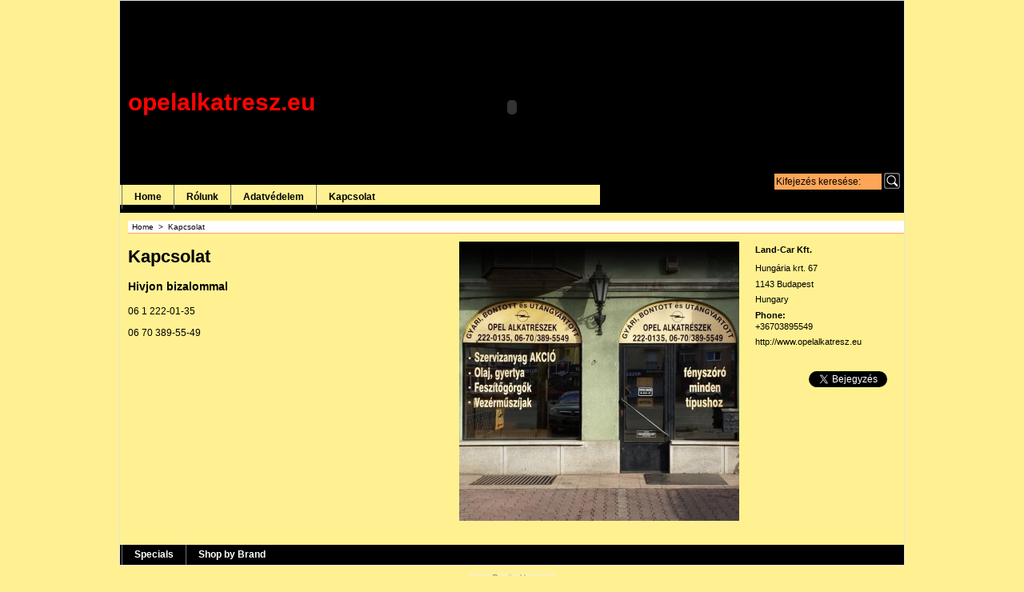

--- FILE ---
content_type: text/html; charset=utf-8
request_url: https://accounts.google.com/o/oauth2/postmessageRelay?parent=https%3A%2F%2Fopelalkatresz.eu&jsh=m%3B%2F_%2Fscs%2Fabc-static%2F_%2Fjs%2Fk%3Dgapi.lb.en.H0R5hnEJFgQ.O%2Fd%3D1%2Frs%3DAHpOoo9sMW3biwZqLR-weMeFfAeYoZsLKA%2Fm%3D__features__
body_size: 163
content:
<!DOCTYPE html><html><head><title></title><meta http-equiv="content-type" content="text/html; charset=utf-8"><meta http-equiv="X-UA-Compatible" content="IE=edge"><meta name="viewport" content="width=device-width, initial-scale=1, minimum-scale=1, maximum-scale=1, user-scalable=0"><script src='https://ssl.gstatic.com/accounts/o/2580342461-postmessagerelay.js' nonce="HJ70f9FNSoYS0Qsdj3w_gQ"></script></head><body><script type="text/javascript" src="https://apis.google.com/js/rpc:shindig_random.js?onload=init" nonce="HJ70f9FNSoYS0Qsdj3w_gQ"></script></body></html>

--- FILE ---
content_type: text/css
request_url: https://opelalkatresz.eu/contents/styles/website.css?lmd=42171.777465
body_size: 12659
content:
/* The following colour values are populated automatically by the 'Customize design' mode. If modifying manually, mapping.xml also needs to be updated accordingly */
.GC1{background-color:#E3E3E3;color:#000000;border-color:transparent;}
.GC2{color:#000000;background-color:#fff191;border-color:transparent;}
.GC3{color:#FFFFFF;background-color:#737373;border-color:transparent;}
.GC4,.GC4 a,a .GC4{background-color:#FDFDFD;border-color:#ff7a04;color:#000000;}
.GC5,.GC5 a,a .GC5{background-color:#ff7a04;color:#000000;border-color:transparent;}
.GC6,.GC6 a,a .GC6{background-color:#FFFFFF;border-color:#FFA557;color:#000000;}
.GC7{border-color:#E3E3E3;color:#FFFFFF;}
.GC8,.GC8 a,a .GC8{border-color:#FFA557;color:#000000;}
.GC9,.GC9 a,a .GC9{background-color:#FDFDFD;border-color:#FFA557;color:#000000;}
.GC10{background-color:#000000;border-color:#E3E3E3;color:#FFFFFF;}
.GC11{color:#000000;border-color:transparent;}
.GC12{color:#000000;border-color:transparent;}
.GC13{background-color:#ff7a04;border-color:#E3E3E3;color:#000000;}
.GC14,.GC14 a,a .GC14{background-color:#FFA557;color:#000000;border-color:transparent;}
.GC15,.GC15 a,a .GC15{background-color:#FDFDFD;border-color:#FDFDFD;color:#000000;}
.GC16,.GC16 a,a .GC16{background-color:#ff7a04;border-color:#FDFDFD;color:#000000;}
.GC17{color:#000000;border-color:transparent;}
.GC18{color:#000000;border-color:transparent;}
.GC19{color:#000000;border-color:transparent;}
.GC20{color:#000000;border-color:transparent;}
.GC21{color:#FF0303;border-color:transparent;}
.GC22{color:#000000;background-color:#fff191;border-color:transparent;}
.GC23{border-color:#000000;color:#000000;}
.GC24{background-color:#ff7a04;border-color:#FFA557;color:#FFFFFF;}
.GC25{color:#000000;border-color:transparent;}
.GC26{background-color:#ff7a04;border-color:#ffe391;color:#000000;}
.GC27{background-color:#ff7a04;border-color:#ff7a04;color:#000000;}
.GC28,.GC28 a,a .GC28{border-color:#737373;color:#000000;}
.GC29,.GC29 a,a .GC29{border-color:#737373;color:#FFFFFF;background-color:#737373;}
.GC30,.GC30 a,a .GC30{background-color:#000000;color:#FFFFFF;border-color:#E3E3E3;}
.GC31,.GC31 a,a .GC31{background-color:#737373;color:#FFFFFF;border-color:transparent;}
.GC32,.GC32 a,a .GC32{border-color:#737373;color:#FFFFFF;background-color:#000000;}
.GC33,.GC33 a,a .GC33{border-color:#737373;color:#FFFFFF;background-color:#737373;}
.GC34,.GC34 a,a .GC34{background-color:#000000;border-color:#E3E3E3;color:#FFFFFF;}
.GC35,.GC35 a,a .GC35{background-color:#E3E3E3;border-color:#000000;color:#000000;}
.GC36{color:#FFFFFF;background-color:#737373;border-color:transparent;}
.GC37{color:#000000;border-color:transparent;}
.GC38{background-color:#E3E3E3;color:#000000;border-color:transparent;}
.GC39{background-color:#000000;color:#FF0303;border-color:transparent;}
.GC40,.GC40 a,a .GC40{background-color:#000000;color:#FFFFFF;border-color:transparent;}
.GC41{background-color:#fff191;color:#000000;border-color:transparent;}
.GC42{color:#FFFFFF;border-color:transparent;}
.GC43{background-color:#ff7a04;border-color:transparent;}
.GC44,.GC44 a,a .GC44{color:#000000;border-color:transparent;}
.GC45,.GC45 a,a .GC45{background-color:#ff7a04;color:#FFFFFF;border-color:transparent;}
.GC46{background-color:#FFFFFF;border-color:transparent;}
.GC47{background-color:#FDFDFD;border-color:transparent;}
.GC48,.GC48 a,a .GC48{background-color:#FFA557;border-color:#000000;color:#000000;}
.GC49,.GC49 a,a .GC49{background-color:#ff7a04;border-color:#000000;color:#000000;}
.GC50{color:#000000;border-color:transparent;}
.GC51{color:#000000;border-color:transparent;}
.GC52{color:#000000;border-color:transparent;}
.GC53{color:#000000;border-color:transparent;}
.GC54{color:#000000;border-color:transparent;}
.GC55{color:#000000;border-color:transparent;}
.GC56{color:#000000;border-color:transparent;}
.GC57{color:#000000;border-color:transparent;}
.GC58{color:#000000;border-color:transparent;}
.GC59{color:#000000;border-color:transparent;}
.GC60{background-color:#FFFFFF;color:#000000;border-color:#FDFDFD;}
.GC61{background-color:#FFFFFF;color:#000000;border-color:#FDFDFD;}
.GC62{background-color:#FFFFFF;color:#000000;border-color:#FFA557;}
.GC63,.GC63 a,a .GC63{background-color:#FDFDFD;color:#000000;border-color:#FFA557;}
.GC64,.GC64 a,a .GC64{background-color:#737373;color:#FFFFFF;border-color:#000000;}
.GC65{background-color:#FFFFFF;color:#000000;border-color:#FFFFFF;}
.GC66{color:#FFA557;border-color:transparent;}
.GC67{color:#000000;border-color:transparent;}
.GC68{color:#000000;border-color:transparent;}
.GC69{color:#000000;border-color:transparent;}
.GC70{color:#000000;border-color:transparent;}
.GC71{color:#000000;border-color:transparent;}
.GC72{background-color:#FFFFFF;color:#000000;border-color:#FFA557;}
.GC73{border-color:transparent;}
.GC74{border-color:transparent;}
.GC75{border-color:transparent;}
.GC76{border-color:transparent;}
.GC77{border-color:transparent;}
.GC78{border-color:transparent;}
.GC79{border-color:transparent;}
.GC80{border-color:transparent;}
.GC81{border-color:transparent;}
.GC82{border-color:transparent;}
.GC83{border-color:transparent;}
.GC84{border-color:transparent;}
.GC85{border-color:transparent;}
.GC86{border-color:transparent;}
.GC87{border-color:transparent;}
.GC88{border-color:transparent;}
.GC89{border-color:transparent;}
.GC90{border-color:transparent;}


html body, div, p, td, input, select /* font */{font-family:Arial, Helvetica, Tahoma, sans-serif;}
a{text-decoration:none;color:#0000FF;}
/* **** END: Base system colour styles and declarations **** */
/* ** BEGIN: Primary declarations ** */
* {margin:0;padding:0;} /* Forces all elements to default */
html {text-align:center;}
/*body, div, p, td, input, select {font-style:normal;}*/
body {font-size:12px;}
*html body {width:98%;}
html, body {height:100%;text-align:center;}
/* ** BEGIN: Website width and height ** */
	/* Normally set to 770px (Fits on 800 x 600 screens) or 980px (Fits on 1024 x 768 screens). Larger or smaller sizes are possible, with sacrifice to legability of website text and loading times. */
	#WebSite, #WebSiteHeader, #WebSiteContent, #WebSiteFooter, #WebSiteContent, #DesignImage1, #AppLogo, #Content {width:980px;}
/* Sum of the following elements width must equal WebSite width. Check other values further down this file for other elements which my be affected by these settings. */
	/*#SideBar_L{width:200px;} #Content {width:780px;}*/
	/* Minimum website height */
	#WebSite, #SideBar_L, #WebSiteContent, #Content {min-height:415px;}
/* ** END: Website width and height ** */
p {margin:0 0 .75em 0;}
ul, ol {clear:left;margin:0 0 0.5em 2.5em;}
li ul, li ol {margin-bottom:.25em;}
object {display:block;}
table[align=center] {margin:0 auto;}
abbr, acronym {border-width:0;border-bottom-width:1px;border-bottom-style:dotted;}
input.TextInput, input.ListBox, select, textarea {border-width:1px;border-style:solid;}
input[type=checkbox], input[type=radio] {background-color:transparent;}
.noDisplay {display:none;}
input[type=button], input[type=submit], input[type=reset] {cursor:pointer;}
#WebSite{position:relative;margin:0 auto;text-align:left;border-width:1px;border-style:solid;}
#WebSiteHeader{position:relative;height:265px;text-align:left;border:0; z-index:30;}
#WebSiteContent{position:relative; z-index:10;}
#SideBar_L{position:relative;float:left;}
#Index1{position:absolute;left:0px;top:230px;height:25px;width:600px;text-align:right;z-index:40;}
#idx1Navigation{position:absolute;left:2px;}
#Index2{padding:0;margin:0;overflow:hidden;}
#idx2Navigation{position:absolute;top:0px;left:2px;}
#Container1 {margin-bottom:2px;}
#Content{position:relative;float:right;padding:0;text-align:left;line-height:150%;overflow-y:hidden;overflow-x:auto;}
#FooterClearance{position:relative;clear:both;height:0px;overflow:hidden;}
#FooterClearance span {display:none;}
#WebSiteFooter{position:relative;text-align:left;border:0;padding:25px 0 0 0;font-size:12px;font-weight:400;font-style:normal;}
/* ** END: Primary declarations ** */
#CompanyImage{position:absolute;top:0px;left:0px;height:80px;width:620px;}
#SiteHeadingContainer {position:absolute;top:110px;left:10px;width:620px;height:38px;overflow:hidden;}
#SiteHeading {font-size:30px;white-space:pre;background-color:transparent;background-position:0% 0%;}
#SiteSlogan{position:absolute;top:150px;left:10px;font-weight:normal; font-size:20px;height:25px;width:620px;z-index:2;overflow:hidden;background-color:transparent;}
.WebSiteFootnote {text-align:center;}
#AppLogo{text-align:center;margin:0 auto;padding:10px;} /* Application logo */
/* ** BEGIN: Other Design Images ** */
#DesignImage1 {}
/* ** END: Other Design Images ** */
/* ** BEGIN: ObjectFragments ** */
#Login{position:relative;width:192;padding:5px 0;text-align:center;}
#Login a {background:transparent;}

#MiniCartSearchLanguageContainer {width:360px;position:absolute;top:215px;right:5px;z-index:700;}
#MiniCartAlt {float:right;margin-left:10px;}
#MiniCartSearchLanguageContainerInner {float:right;}
#SwitchLang{position:relative;font-size:12px;line-height:18px;width:166px;}
#SwitchLang select {font-size:12px;}
*html #SwitchLang{position:static;}
#Search{position:relative;margin-bottom:2px;}
#Search td{padding:0;}
input.SearchTextField {width:130px;height:16px;font-size:12px;margin:0;margin-right:3px;text-align:left;border:0px;}
a.SearchButton {margin:0;border:0;}

.ResellerLogOutIcon {width:70px;margin:0;padding:0;border-width:1px;border-style:solid;}
.ResellerLogInIcon {margin-top:3px;padding:0;}
.SignUp {font-family:inherit;font-weight:bold;text-align:center;text-decoration:underline;}
/* ** START: HTML code snippets ** */
.Index1CodeSnippetTop {}
.Index1CodeSnippetTopContent {}
.Index1CodeSnippetBottom {}
.Index1CodeSnippetBottomContent {}
.Index2CodeSnippetTop {}
.Index2CodeSnippetTopContent {}
.Index2CodeSnippetBottom {}
.Index2CodeSnippetBottomContent {}
.PageCodeSnippetArea1 {}
.PageCodeSnippetArea1Content {}
/* ** END: HTML code snippets ** */
/* ** END: ObjectFragments ** */
/* ** START THEME OVER-RIDING STYLES FOR PAGE AND PRODUCT ** */
/* Control background-position */
.PageLinkBox, .Product, .ProductCrossPromotion {background-position:top;}
/* Product objects */

.ProductPrice, .ProductPriceIntro{padding-right:2px;padding-left:2px;font-size:15px;vertical-align:bottom;}
.ProductMoreImages {margin:2px;border-width:1px;border-style:solid;white-space:nowrap;}
/* Check out pages */
.DropDowns {width:180px;} /* Select fields for country and region */
.ViewbasketRow2, .ViewbasketExtras {border-width:1px;border-style:solid;}
.ViewbasketCheckOut {height:20px;margin:20px;padding:0;vertical-align:bottom;background-color:transparent;border:0;}
/* Page splitting */
.NextPreviousLink, .NextPreviousLink a:hover{padding:2px 7px 2px 7px;text-align:center;font-weight:bold;font-size:13px;}
span.NextPreviousLink{font-weight:normal;}
.NextPreviousLink table {margin:0 auto;}
.ImgLink {cursor:pointer;}
/* Reseller */
.ResellerFormTable {width:250px;padding-bottom:30px;border-width:1px;border-style:solid;}

/* Drop-shadow effects */
#sfLightBox {-moz-box-shadow: 0px 0px 10px #000000;-webkit-box-shadow: 0px 0px 10px #000000;box-shadow: 0px 0px 10px #000000;}
#sfAddDiv, #MiniCartTotalContents, #MiniCartTotalDrawer {-moz-box-shadow: 3px 3px 5px #666666;-webkit-box-shadow: 3px 3px 5px #666666;box-shadow: 3px 3px 5px #666666;}

/* Start SiteMap */
.ddSitemapLink{position:relative;padding:0 5px;cursor:pointer;font-size:9px;background-color:transparent;color:#7c7c7f;}
.ddSitemapMenu{position:absolute;visibility:hidden;left:0;top:0;width:200px;height:150px;padding:0px 5px;border:1px solid #000000;overflow:scroll;overflow-x:hidden;z-index:999;background-color:#ffffff;text-align:left;}
.ddSitemapMenu a,.ddSitemapMenu div{color:#000000;}
.ddSitemapMenu hr{position:relative;width:200px;height:1px;}
.ddSitemapItem{display:block;padding:0px 10px;text-decoration:none;width:190px;}
#ddSFLink{position:relative;text-align:right;top:-12px;}
#ddSFLinkSep{width:86%;}
/* End SiteMap */

html /* scrollbars */{}
.ViewbasketRow2{border-width:1px;border-style:solid;font-size:12px;font-weight:400;font-style:normal;}
#MiniCartTotalHead{font-size:15px;font-weight:700;font-style:normal;}
#MiniCartTotalContents{-moz-box-shadow:3px 3px 5px #666666;-webkit-box-shadow:3px 3px 5px #666666;box-shadow:3px 3px 5px #666666;font-size:12px;font-weight:400;font-style:normal;}
/*
Version tag, please don't remove
$Revision: 9691 $
$HeadURL: svn://3d3-p432/ShopFactory/branches/V10_24/bin/Templates/Website/AGK-AA_1024%20x%20-/styles/website.css $
*/


--- FILE ---
content_type: text/css
request_url: https://opelalkatresz.eu/contents/styles/pa_10-paai_1.css
body_size: 5514
content:
.SubPageNavigation { margin:0px;font-size:8pt;padding:2px;padding-left:5px;}
.Breadcrumbs {position:relative;margin:10px;font-size:10px;padding:2px;padding-left:5px;border-style:solid;border-width:1px;border-left:0px;border-right:0px;border-top:0px;}
.Breadcrumbs #SwitchCurrency{position:absolute;top:2px;right:5px;}
.Breadcrumbs #SwitchCurrency a {background:transparent;text-decoration:underline;white-space:nowrap;}

#PageContainer11 {position:relative;}
#PageContainer1 {position:relative;}
#SideBar_R {display:none;border-width:0px;border-style:solid;}

.PageHeader {padding:0px;margin-bottom:5px;border-width:0px;border-style:solid;}

.PageImage {margin:10px;float:right;border-width:0px;border-style:solid;}
  *html .PageImage { margin:10px 5px 10px 10px;} /* IE6 Support */
.PageImageCaption { text-align:right;padding:0 3px;}
.ImgLink {cursor:pointer;}

.PageTitle {margin:10px 5px 0 5px;padding:.25em 5px;font-size:22px;font-weight:bold;line-height:1.2em;word-wrap:break-word;border-width:0px;border-style:solid;}
.PageIntroduction {font-size:14px;margin:5px 5px 0 5px;padding:.25em 5px;line-height:1.5em;word-wrap:break-word;border-width:0px;border-style:solid;}
.PageIntroduction a {text-decoration:underline;}
.PageDescription {margin:5px 5px 0 5px;padding:.25em 5px;line-height:1.5em;word-wrap:break-word;border-width:0px;border-style:solid;}
.PageDescription a {text-decoration:underline;}
.PageFooter {border-width:0px;margin:5px;text-align:center;}

.PageLinkBox {font-size:11px;margin:5px 5px;/*start: 8.0 or below, theme support*/border:0;/*end*/}
.PageLinkBoxContainer1{margin-bottom:5px;border-width:1px;border-style:solid;}
*html .PageLinkBoxContainer1,a.PageLinkBoxContainer1{margin-bottom:5px;}
.PageLinkBoxDescription {position:relative;padding:3px 3px 10px 3px;line-height:1.3em;}
.PageLinkBoxDescription a {border:none;}
.PageLinkBoxImage {position:relative;display:block;text-align:center;border-width:0px;border-style:solid;}
.PageLinkBoxImage img {margin:0 auto;}
.PageLinkBoxTitle {font-weight:bold;line-height:130%;padding:2px;}
.PageLinkBoxTitle a {border:none;}
.PageLinkBox .PageLinkBoxMoreDetails span {padding:0 3px;}
.PageLinkBox .PageLinkBoxMoreDetails {text-align:right;padding:2px;}

#PageContainer3 {position:relative;clear:right;}

.LayoutObject#GroupProductComponents1 {float:right;border:0px;padding:5px;}
.GC1#Footer { border-top:2px solid;margin:0px;padding:0px;padding-bottom:2px;}
.ShopDiscountMessage { margin:10px 10px 0 10px;padding:2px;font-size:14px;font-weight:bold;}
.PageFooter { border-width:0px;margin:10px;}
.GC1#ThinLine { border-width:0px;}

#AutoSplitPageBottom {clear:left;}
.Product { clear:both;}

/* Page html code */
.PageCodeTop, .PageCodeBottom {padding:10px;}
.PageCodeSnippetArea1, .PageCodeSnippetArea2, .WebsiteLinkBoxTop, .WebsiteLinkBoxBottom {margin:5px;}

.PageFormOptions {background-image:none;border:0px;margin:10px;text-align:left;border-width:0px;border-style:solid;}
.PageFormOptions select, .ProductOptions textarea {margin:5px 0 5px 0;}
.PageFormOptions input {background-color:transparent;margin:0 0 0 3px;padding:0;}
.PageFormOptionName {font-size:12px;font-weight:bold;padding-bottom:1px;border-bottom-width:1px;border-bottom-style:solid;}
.PageFormChoiceName {position:relative;font-size:11px;margin:3px 0 3px 0;}
.PageFormChoiceName input {position:absolute;z-index:10;background-color:transparent;}
.PageFormChoiceName span {display:block;margin-left:24px;padding:3px 0 3px 0;border-bottom-width:1px;border-bottom-style:dotted;}

/* BEGIN: ContactUs page specific*/
#PageContactUsContainer{margin-top:10px;padding:0 10px 10px 10px;}
.Addressformat {text-align:left;font-size:11px;line-height:130%;width:100%;overflow-x:auto;}
.Addressformat ul,.Addressformat li {margin:0;padding:0;list-style:none;}
.Addressformat li {padding:.25em 0px;word-wrap:break-word;background-color:transparent;}
.Addressformat li a {background-color:transparent;text-decoration:underline;}
.Addressformat li:first-child {margin-bottom:.25em;}
.Addressformat li:last-child {padding-bottom:10px;}
.Addressformat li span {font-weight:bold;display:block;}
.Addressformat li span + span {margin-left:1em;}
.AddressformatTitle {font-weight:bold;border-bottom-width:1px;border-bottom-style:solid;}
.AddressformatTitle span {display:none;}
/* END: ContactUs page specific */

/* Page splitting */
#AutoSplitPageBottom, #AutoSplitPageTop {text-align:center;margin:10px;}
#AutoSplitPageBottom table.NextPreviousLink {margin:0 auto;font-size:13px;}
.NextPreviousLink, .NextPreviousLink a:hover{padding:2px 7px 2px 7px;text-align:center;font-weight:bold;}
span.NextPreviousLink{font-weight:bold;}
.NextPreviousLink table {margin:0 auto;}

/* Page banner */
.Banner {margin:10px 0;text-align:center;}
.Banner img, .Banner object, .Banner embed {margin:0 auto;}

/* BEGIN: Basket page specific*/
table#bsktbl td {padding:.5em;text-align:right;}
table#bsktbl .ViewbasketHeader  {text-align:right;font-weight:bold;font-size:13px;}
table#bsktbl span[tag=I_], table#bsktbl span[tag=T_] {text-align:left;display:block;}
table#bsktbl .ViewbasketHeader span[tag=LD_TITLE] {display:block;text-align:left;font-weight:bold;}
table#bsktbl #bsktbl_ttl td {font-weight:bold;font-size:13px;}
table#bsktbl .ViewbasketCkBox td {text-align:left ! important;}
table#bsktbl .ViewbasketCkBox label {margin-left:.5em;}
/* END: Basket page specific */

/*
Version tag, please don't remove
$Revision: 8088 $
$HeadURL: svn://3d3-p432/ShopFactory/branches/V10_24/bin/Templates/Special%20Pages/Welcome/10-PAAI_1/stylesheet.css $
*/

--- FILE ---
content_type: text/css
request_url: https://opelalkatresz.eu/contents/styles/index1.css?lmd=42171.777465
body_size: 1517
content:
/* ** BEGIN: Index1 ** */
#idx1Navigation{line-height:30px;border:0;cursor:pointer;text-align:right;}
#idx1Navigation table td a{text-decoration:none;}
td.idx1FootRight{display:none;}
td.idx1Foot{display:none;}
td.idx1FootLeft{display:none;}
td.idx1HeadRight{display:none;}
td.idx1Head{display:none;}
td.idx1HeadLeft{display:none;}
td.idx1Left{padding-left:15px;border-left-width:1px;border-left-style:solid;}
td.idx1LeftMouseOver{padding-left:15px;border-left-width:1px;border-left-style:solid;}
td.idx1{white-space:nowrap;vertical-align:top;font-weight:bold;}
td.idx1MouseOver{white-space:nowrap;vertical-align:top;font-weight:bold;}
td.idx1Right{padding-left:15px;}
td.idx1RightMouseOver{padding-left:15px;}

/* sublevels */
table.idx1SubBackground{border-collapse:collapse;border:1px solid;}
table.idx1SubBackground td{cursor:pointer;text-align:left;}
tr.idx1SubHead, tr.idx1SubFoot{display:none;}
td.idx1SubFootLeft{}
td.idx1SubFoot{}
td.idx1SubFootRight{}
td.idx1SubHeadLeft{}
td.idx1SubHead{}
td.idx1SubHeadRight{}
td.idx1SubLeft{padding-left:16px;}
td.idx1SubLeftMouseOver{padding-left:16px;}
td.idx1Sub{padding:0 4px;line-height:25px;text-align:left;}
td.idx1Sub a{background-color:transparent;}
td.idx1SubMouseOver{padding:0 4px;line-height:25px;text-align:left;}
td.idx1SubMouseOver a{text-decoration:none;background-color:transparent;}
td.idx1SubRight{padding-left:16px;}
td.idx1SubRightMouseOver{padding-left:16px;}
/* ** END: Index1 ** */
/*
Version tag, please don't remove
$Revision: 9691 $
$HeadURL: svn://3d3-p432/ShopFactory/branches/V10_24/bin/Templates/Website/AGK-AA_1024%20x%20-/styles/index1.css $
*/



--- FILE ---
content_type: text/css
request_url: https://opelalkatresz.eu/contents/styles/index2.css?lmd=42171.777465
body_size: 1508
content:
/* ** BEGIN: Index2 ** */
#idx2Navigation{line-height:25px;border:0;cursor:pointer;text-align:right;}
#idx2Navigation table td a{text-decoration:none;}
td.idx2FootRight{display:none;}
td.idx2Foot{display:none;}
td.idx2FootLeft{display:none;}
td.idx2HeadRight{display:none;}
td.idx2Head{display:none;}
td.idx2HeadLeft{display:none;}
td.idx2Left{padding-left:15px;border-left-width:1px;border-left-style:solid;}
td.idx2LeftMouseOver{padding-left:15px;border-left-width:1px;border-left-style:solid;}
td.idx2{white-space:nowrap;vertical-align:top;font-weight:bold;color:#FFFFFF;}
td.idx2MouseOver{white-space:nowrap;vertical-align:top;font-weight:bold;}
td.idx2Right{padding-left:15px;}
td.idx2RightMouseOver{padding-left:15px;}

/* sublevels */
table.idx2SubBackground{border-collapse:collapse;border:1px solid;}
table.idx2SubBackground td{cursor:pointer;text-align:left;}
tr.idx2SubHead, tr.idx2SubFoot{display:none;}
td.idx2SubFootLeft{}
td.idx2SubFoot{}
td.idx2SubFootRight{}
td.idx2SubHeadLeft{}
td.idx2SubHead{}
td.idx2SubHeadRight{}
td.idx2SubLeft{padding-left:16px;}
td.idx2SubLeftMouseOver{padding-left:16px;}
td.idx2Sub{padding:0 4px;line-height:25px;text-align:left;}
td.idx2Sub a{background-color:transparent;}
td.idx2SubMouseOver{padding:0 4px;line-height:25px;text-align:left;}
td.idx2SubMouseOver a{text-decoration:none;background-color:transparent;}
td.idx2SubRight{padding-left:16px;}
td.idx2SubRightMouseOver{padding-left:16px;}
/* ** END: Index2 ** */
/*
Version tag, please don't remove
$Revision: 9691 $
$HeadURL: svn://3d3-p432/ShopFactory/branches/V10_24/bin/Templates/Website/AGK-AA_1024%20x%20-/styles/index2.css $
*/



--- FILE ---
content_type: text/css
request_url: https://opelalkatresz.eu/contents/styles/global-responsive.css?lmd=42171.815324
body_size: 16596
content:
/* Do not change these lines */

/* Do not change these lines */

/******************/
/* Mobile devices */
/******************/
.responsive {height:auto ! important;float:none ! important;width:100%!important;}

div.header.mobile input[type=search]::-webkit-search-decoration,input[type=search]::-webkit-search-cancel-button,input[type=search]::-webkit-search-results-button,input[type=search]::-webkit-search-results-decoration{display:none}
div.header.mobile input[type=search]{-webkit-appearance:textfield;-webkit-box-sizing:content-box}

div.header.mobile #header_inner{margin:0 auto;position:relative;overflow:hidden;padding:3px 0;}

/* *** Start: Navigation *** */
div.header.mobile nav a{display:block;padding:.5em;text-decoration:none}
div.header.mobile nav li{list-style:none;margin:0}

#header_utils{margin:0 20px}
#header_utils li{float:right;font-size:1.2em;}

#header_utils #util_home, #header_utils #util_menu, #header_utils #util_switchview, #header_utils #util_search {display:inline-block;margin:0;height:30px;line-height:30px;padding:0;margin-right:10px;}
#header_utils #util_home, #header_utils #util_menu, #header_utils #util_switchview {float:left;}
#header_utils #util_menu a, #header_utils #util_switchview a {padding:0 10px;}

#util_home a {position:relative;width:16px;}
#util_home a:before {position:absolute;top:0px;left:10px;content:"";display:block;height:22px;width:16px;background:transparent url(../media/glyphicons-halflings.png) 2px -16px no-repeat;}
#util_home a span {display:none;}

#util_menu a {position:relative;width:16px;}
#util_menu a:before {position:absolute;top:0px;left:10px;content:"";display:block;height:22px;width:16px;background:transparent url(../media/glyphicons-halflings.png) -22px -162px no-repeat;}
#util_menu a span {display:none;}

#util_switchview a {position:relative;width:16px;}
#util_switchview a:before {position:absolute;top:0px;left:10px;content:"";display:block;height:22px;width:16px;background:transparent url(../media/glyphicons-halflings.png) 1px -162px no-repeat;}
#util_switchview a span {display:none;}

#header_utils li#util_shop_search {border-radius:3px;padding:1px 2px 2px 2px;margin:0;}
#header_utils li#util_shop_search form {position:relative;overflow:hidden;height:27px;line-height:27px;}
#header_utils li#util_shop_search form #phrase, #header_utils li#util_shop_search form input[type=search] {border:0;height:27px;line-height:27px;width:10em;}
#header_utils li#util_shop_search form #phrase:focus, #header_utils li#util_shop_search form input[type=search]:focus {width:14em;}
#header_utils li#util_shop_search form input[type=submit] {display:inline-block;line-height:27px;height:27px;border-radius:3px;padding:0 10px; border:0;}

#search{float:right;margin:10px 20px 0 5px;border-radius:5px;padding:2px;height:30px;line-height:30px;}
#search input{border:0}

#mobile_cart{border-radius:3px;height:30px;line-height:30px;padding:0 ! important}
#mobile_cart a{display:block;text-decoration:none;line-height:30px;height:30px;padding:0 10px 0 35px;}
#mobile_cart a:first-letter{text-transform:capitalize;}
#mobile_cart span{font-weight:bold}

#header_utils #util_menu {display:none;padding:0!important;}

div.header.mobile .Button, div.header.mobile .Button:visited{display:inline-block;text-decoration:none;padding:0;margin:0;border:0;border-radius:3px;}
div.header.mobile #header_utils li#util_home, div.header.mobile #header_utils li#util_menu {margin-right:0;border-radius:3px 0 0 3px;border-right-width:1px;border-right-style:solid;}
div.header.mobile #header_utils #util_menu {display:inline-block;border-radius:0 3px 3px 0;}

div.header.mobile .SiteHeading {text-align:left!important;margin:0!important;display:block;padding:10px;font-size:2em;}
div.header.mobile .SiteHeading h1 {margin-left:0;margin-right:0;}
div.header.mobile .CompanyImage{display:block!important;text-align:center;padding:5px;width:auto;height:auto;}
div.header.mobile .BannerMobile {position:relative;height:auto;width:100%!important;margin:0!important;}
div.header.mobile .BannerMobile div {width:100%!important;}
div.header.mobile .BannerMobile a {visibility:hidden; position:absolute; margin:auto auto; top:0; left:0; z-index:8; opacity:0.0; width:100%; height:auto;}
div.header.mobile .BannerMobile a img {display:block;width:100%!important;height:auto!important;}
div.header.mobile .BannerMobile a.active { visibility:visible; z-index:10; opacity:1.0; }
div.header.mobile .BannerMobile a.last-active { z-index:9; }

div.header.mobile #header_utils #util_login .SignUp {text-decoration:none;font-size:1em;font-weight:normal;}
div.header.mobile #header_utils #util_login {overflow:hidden;}

div.header.mobile #header_utils #util_shop_search.mobile_search_show_box {display:inline-block;}
div.header.mobile #header_utils #util_search.mobile_search_show_box {display:none;}
div.header.mobile #header_utils #util_switchview.mobile_search_show_box {display:none;}
div.header.mobile #header_utils #util_menu.mobile_search_show_box {display:none;}
div.header.mobile #header_utils #util_login.mobile_search_show_box {display:none;}
div.header.mobile #header_utils #util_home.mobile_search_show_box {border:none;border-radius:3px;}

footer.mobile {padding:5px 0;}

/*portrait on tablets */
@media all and (min-width:768px) and (max-width:978px){
	fieldset#shopping_cart_main {margin:0 10px 10px 10px;}

	#payment_details_extra {display:block;text-align:left;padding:1em 1em .5em .5em;}

	#header_utils{margin:0 10px;}
	#header_utils #util_lang{margin:0 10px 0 0;}

	#header_utils li a{display:block;text-decoration:none;line-height:30px;height:30px;padding:0 10px;}
	#header_utils li a:first-letter {text-transform:capitalize;}
	#header_utils li#mobile_cart{box-shadow:0 0 5px #0a55a3;margin-left:5px;}
	#header_utils li#mobile_cart a{padding:0 10px 0 35px;background:url(../media/minicart-basket-small.png) 5px 5px no-repeat}

	#header_utils #util_search a {position:relative;width:22px;}
	#header_utils #util_search a:before {position:absolute;top:0px;left:10px;content:"";display:block;height:22px;width:22px;background:transparent url(../media/glyphicons-halflings.png) -44px 8px no-repeat;}
	#header_utils #util_search span {display:none;}
}
/* mobile-landscape */
@media all and (max-width:767px){
	.mobile {display:inherit;}
	.mobile-xor {display:inherit;}
	.mobile-portrait {display:none;}
	.mobile-landscape {display:inherit;}
	.tablet {display:none;}
	.tablet-portrait {display:none;}
	.tablet-landscape {display:none;}
	.desktop {display:none;}
	.desktop-xor {display:none!important;}

	*{font-family:Arial,Helvetica,Roboto,Lucida Grande,sans-serif;font-size:1em;text-rendering:optimizelegibility;margin:0;padding:0;text-overflow:ellipsis;margin-top:0!important;}
	#WebSiteHeader, #WebSiteHeaderTop, #WebSiteFooter, #SideBar_L, #SideBar_R, #Index1, #Index2, #MastheadWrap, #SelectBar {display:none!important;}
	html, body, #WebSite, #WebSiteContent, #Content, #DesignImage1, .WebSiteFootnote, #PageContainer10, #PageContainer1, #PageContainer11, #ContentWrap {width:auto!important;height:auto!important;float:none!important;margin:0!important;overflow:visible!important;min-width:inherit!important;}
	/* don't hide Contact Us information */
	#Breadcrumbs-D-9 + #PageContainer11 #SideBar_R {display:block!important; position:relative;height:auto!important;} /* don't hide Contact Us information */
	#Content {padding-top:10px!important;}
	#AppLogo {position:relative;margin:0 0 0 -65px;left:50%;}
	#DesignImage1, #DesignImage2, #DesignImage3, #DesignImage4/*, .Banner */, .Banner-Slider {display:none!important;}
	#WebSiteFooter {padding-top:0;}
	#CompanyImage, #SiteHeadingContainer, #SiteSlogan {display:none;}
	#MiniCartSearchLanguageContainer, #MiniCartAlt, #MiniCart, #Search {display:none!important;}
	#ProductLoop {padding-top:10px;}

	.PageImage {width:auto;height:auto;text-align:center;}

	.ProductImage {text-align:center;}
	.ProductImage a[id|=ProductThumbnailImage] {position:relative;}
	.ProductImage img {display:inline!important;}
	.ImgLink {min-height:24px!important;}
	.ProductImageCaptionIcon span.hide {position:relative;top:0px;}

	.Banner {height:auto;width:100%!important;margin:0!important;margin-top:-10px!important;}
	.Banner div {width:100%!important;}
	.Banner a img {width:100%!important;height:auto!important;}

	.ChangeCurrencyFieldSetParent {padding:10px;}

	#LinkSFX {top:auto!important;}
	.ddSitemapLink {position:relative!important;}

	div.header.mobile #header_utils #util_search {display:none;padding:0;}

	div.header.mobile #header_utils{margin:0 5px}
	div.header.mobile #header_utils #util_lang{margin:0 10px 0 0}
	div.header.mobile #util_login, div.header.mobile #util_menu{float:right;display:inline-block;margin:0;height:30px;line-height:30px;}

	div.header.mobile #header_utils li a{display:block;text-decoration:none;line-height:30px;height:30px;padding:0 10px;}
	div.header.mobile #header_utils li a:first-letter {text-transform:capitalize;}
	div.header.mobile #header_utils li#mobile_cart{box-shadow:0 0 5px #0a55a3;margin-left:5px;}
	div.header.mobile #header_utils li#mobile_cart a{padding:0 10px 0 35px;background:url(../media/minicart-basket-small.png) 5px 5px no-repeat}

	fieldset#shopping_cart_main {margin:0 0 10px 0;}
	#shopping_cart_main {margin:0;}
	.prod_imgs, .prod_img, .prod_img img{width:38px;}
	.shopping_cart_contains_images .prod_subtotal_parent + .prod_inner_1 {margin-left:58px;}

	#ship_region, #ship_method, #payment_details_0, #payment_details_1 {margin:10px 0px 0px 0px;}
	#payment_details {margin:0;}
	#master_st,.master_st {margin:0;}

	#payment_details_extra {display:block;text-align:left;padding:1em 1em .5em .5em;}
	.voucher input#voucher {margin-bottom:.25em;}

	#payment_details_3rdparty li {display:block;}

	.ship_method_element .ship_method_items, .ship_method_element .ship_method_inner {float:none;text-align:left;width:auto;}
	.ship_method_cost {text-align:right;}
	.ship_method_element .ship_method_items, .ship_method_element .ship_method_inner, #payment_details_desc {float:none;width:auto;}

	#eddpmethod {float:none!important;width:auto;}
	#pmsurcharge {float:none!important;}

	h1,h2,h3,h4,h5,h6{margin:.5em 10px .25em 10px}

	#sfLightBox {width:100%!important;height:100%!important;margin-left:0!important;margin-top:0!important;left:0!important;top:0!important;position:absolute;}
	#sfLightBox #sfLightBoxContents table td img {width:100%!important;height:auto!important;}

	#order_contents * {margin:0!important;}
	#order_contents #bsktbl_hdr, #order_contents #bsktbl_prods, #order_contents form, #order_contents #payment_details, #order_contents .ViewbasketCheckout {margin:5px 10px!important;}
	#order_contents #bsktbl_hdr input[type=button] {margin-left:5px!important;}
	#order_contents fieldset {margin:5px 0!important;}
	#order_contents #payment_details_extra:empty {display:none;}

	#ProductContainer1, #ProductContainer2, #ProductContainer3, #ProductContainer5, .ProductContainer1, .ProductContainer2, .ProductContainer3, .ProductContainer5, .ProductImage, .ImgLink[id], .ProductImageContainer {float:none ! important;width:auto ! important;}
	#ProductContainer1, #ProductContainer5, .ProductContainer1, .ProductContainer5 {margin-left:0 ! important;margin-right:0 ! important;border-width:0 ! important;}
	#ProductContainer1 h1, #ProductContainer1 h2, .Product h2 {margin:0!important;}
	#ProductContainer1 .ProductTitle, #ProductContainer1 .ProductIntroduction, #ProductContainer1 .ProductIntroduction p {display:block;}
	.ProductCrossPromotion {text-align:center;}
	.ProductCrossPromotion .ProductCrossPromotionContainer,.ProductCrossPromotion .ProductCrossPromotionContainer_Recommend {float:none;text-align:left;margin:0 auto 10px auto;border-width:0 0 1px 0;}
	.ThumbnailSliderContainer {display:none ! important;}
	.ProductImage span.hide{display:block ! important;background-image:none ! important;}
	.ProductImage .ImgLink {background-image:none ! important;}
	.Breadcrumbs nobr {display:inline-block;}
	.Breadcrumbs #BackLink + #ProductContainer1 {margin-right:0;border-width:0 ! important;}
	.ProductContainer2 .ProductMoreDetails {float:none;display:inline-block;}
	.ProductContainer5, .ProductContainer5 .ProductContainer2 {height:auto!important;}
	#ProductPurchasing {position:static!important;height:auto!important;width:auto!important;}
	.ProductChoiceName, .ProductChoiceNameImageParent {text-align:left;}

	#WebSite iframe[width], #WebSiteContent object[width], #WebSiteContent embed[width] {width:100%!important;}
	#WebSite div[class][id] {background-size:100%;}
	#WebSite div[class*=Button][id] {background-size:auto;}
	#Content div[class][id] table[width] {width:100%!important;}
	.sf-scrollbar-table {overflow:auto;}

	.ddSitemapLink {padding:10px 5px;font-size:1.2em;}
	#mobile_switchview.ddSitemapLink {display:block;padding:10px;}
}

/* custom search bar switch */
@media all and (max-width:635px){
	div.header.mobile #util_login {border-radius:0 3px 3px 0;}

	.PageImage {float:none;margin:0 auto;}

	div.header.mobile #util_shop_search {display:none;}
	div.header.mobile #header_utils li#util_shop_search form #phrase, div.header.mobile #header_utils li#util_shop_search form input[type=search] {width:6em;}
	div.header.mobile #header_utils #util_search {float:right;display:inline-block;margin:0 0 0 0;height:30px;line-height:30px;border-right-width:1px;border-right-style:solid;border-radius:3px 0 0 3px;}
	div.header.mobile #header_utils #util_search a {position:relative;width:22px;}
	div.header.mobile #header_utils #util_search a:before {position:absolute;top:0px;left:10px;content:"";display:block;height:22px;width:22px;background:transparent url(../media/glyphicons-halflings.png) -44px 8px no-repeat;}
	div.header.mobile #header_utils li#mobile_cart + li#util_search {border-right:0px;border-radius:0 3px 3px 0;}/* if login not present */
	div.header.mobile #header_utils #util_search span {display:none;}

	#ProductLoopInner.fixedWidth .Product {width:auto!important;}
	#ProductLoopInner.fixedWidth .ProductContainer1 {width:100%!important;}
	#ProductLoopInner.fixedWidth .ProductContainer1 .ProductTitle {width:100%;position:absolute;}
	#ProductLoopInner.fixedWidth .ProductImageContainer1 {float:none;margin-left:0;margin-right:0;}

	.ProductTableHeader>tbody>tr>td {float:right;width:auto;}
	.ProductTableHeader>tbody>tr>td .ProductPurchaseContainer {padding-top:8px;}
	.ProductTableHeader>tbody>tr>td .ProductTitle {margin:0;}
	.ProductPurchaseContainer>tbody>tr>td {float:left;width:auto;text-align:right;}
	.ProductPurchaseContainer>tbody>tr>td.ProductIcons:nth-child(1) {float:right;}
}

@media all and (max-width:559px){
	#A2BRight {padding-top:20px!important;}
	#A2BContinue {width:24px;}
}

/* mobile-portrait */
@media all and (max-width:395px){
	.mobile {display:inherit;}
	.mobile-xor {display:inherit;}
	.mobile-portrait {display:inherit;}
	.mobile-landscape {display:none;}
	.tablet {display:none;}
	.tablet-portrait {display:none;}
	.tablet-landscape {display:none;}
	.desktop {display:none;}
	.desktop-xor {display:none!important;}

	body {background-image:url();background-position:top center;background-repeat:norepeat;}

	div.header.mobile #header_utils li#mobile_cart {margin-left:5px;}
	div.header.mobile #header_utils li#mobile_cart a{padding:0 8px;background:none;}

	div.header.mobile #util_shop_search {display:none;}
	div.header.mobile #header_utils li#util_shop_search form #phrase, div.header.mobile #header_utils li#util_shop_search form input[type=search] {width:6em;}
	div.header.mobile #header_utils #util_search {float:right;display:inline-block;margin:0 0 0 0;height:30px;line-height:30px;}
	div.header.mobile #header_utils #util_search {border-right-width:1px;border-right-style:solid;}
	div.header.mobile #header_utils #util_search a {position:relative;width:22px;}
	div.header.mobile #header_utils #util_search a:before {position:absolute;top:0px;left:10px;content:"";display:block;height:22px;width:22px;background:transparent url(../media/glyphicons-halflings.png) -44px 8px no-repeat;}

	.shopping_cart_contains_images .prod_imgs {margin-right:5px;}

	object, embed {height:auto ! important;width:auto ! important;}
}

/*
Version tag, please don't remove
$Revision: 30745 $
$HeadURL: svn://3d3-p432/ShopFactory/branches/V10_24/SFEditor/res/html/global-responsive.css $
*/


/*
Version tag, please don't remove
$Revision: 8991 $
$HeadURL: svn://3d3-p432/ShopFactory/branches/V10_24/bin/Common%20Files/parseLang/global.css $
*/


--- FILE ---
content_type: text/javascript
request_url: https://opelalkatresz.eu/contents/date.js?lmd=29422731
body_size: 254
content:
// <script>
lmd['index']='42171.876979';
lmd['core']='42171.876389';
lmd['extra']='42171.777778';
lmd['contactus']='42171.813194';
lmd['lang']='39534.481944';
lmd['index1holder']='42171.876389';
lmd['index2holder']='42171.876389';
lmd['searchholder']='42171.876389';
// </script>
// $Revision: 9795 $// $HeadURL: svn://3d3-p432/ShopFactory/branches/V10_24/bin/Common%20Files/parseLang/date.js $

--- FILE ---
content_type: text/javascript
request_url: https://opelalkatresz.eu/contents/lang_hu.js
body_size: 14248
content:
// <script>
if(typeof(t)=='undefined') var t=this;
t.LD_ADD="Tegye a kosárba ";
t.LD_ADDED_TO_BASKET="a kosár tartalma";
t.LD_ADD_MORE="Plusz egy";
t.LD_AND_GET=" és kap ";
t.LD_AVAILABILITY="Availability";
t.LD_BACK="Vissza";
t.LD_BACK_LEVEL="Back a level";
t.LD_BACK_TO_TOP="Vissza a kezdethez";
t.LD_BASEPRICE="Alapár";
t.LD_BASEPRICE_RESULT="%% %% = %%";
t.LD_BUY="Vásárlás ";
t.LD_BUY_AND_GET_FREE="Vásároljon %% és kap %% ingyen";
t.LD_BUY_FOR="Buy %% for %% each.";
t.LD_BUY_FOR_ONLY="Vásárol %% csak %%-ért minden.";
t.LD_BUY_MORE_AND_GET_FREE="Vásároljon %% többet és kap %% ingyen";
t.LD_BUY_MORE_FOR_ONLY="Vásároljon %% többet csak %%-ért minden.";
t.LD_BUY_NOW="Vásárlás most";
t.LD_CALCULATE="Kiszámolás";
t.LD_CANCEL="Cancel";
t.LD_CHECKBASKET="Kosár ellenőrzése";
t.LD_CHECKOUT="Összeköttetési helyszín kiválasztása";
t.LD_CHECKOUT_BOTTOM_TEXT="Megnyomja a \"Biztonságos kijelentkezés\" összeköti Önt a biztonságos rendelési rendszerünkkel.<br>Mindenkor törölheti a biztonságos rendelési folyamatot a rendelés közben ha megnyomja a \"Rendelés elküldése\" gombot.<br>Nem továbbítódnak hozzánk részletek, amíg meg nem nyomja a \"Rendelés elküldése\" gombot.";
t.LD_CHECKOUT_SHORT="Pénztár";
t.LD_CHOOSE_OPTIONS="A kosárba szeretné helyezni a terméket?";
t.LD_CITY="Város/helység";
t.LD_CLICKHERE="Zoom";
t.LD_CLICKHERETOTRANSLATE="Click here to enter translation";
t.LD_COMMERCIAL="Kereskedelmi";
t.LD_COMPANYNAME="Cég neve";
t.LD_CONTINUE_SHOPPING="Folytatja a vásárlást";
t.LD_COULDNT_GET_CURRENCY="Elnézést kérünk, a valutaválás jelenleg kapcsolati problémák miatt nem elérhető";
t.LD_COUNTRY="Ország ";
t.LD_COUNTY="megye";
t.LD_CREATEDWITH="- Created with";
t.LD_CURRENCY_ONLINE="A valutaváltás csak akkor működik, ha Ön csatlakozik az Internethez.\nVálassza a \'Mégse\' gombot, ha NEM csatlakozik az Internetre.";
t.LD_CURRENCY_WARNING="A valutaátváltási árfolyamok csak információs célokat szolgálnak. Minden munkanapon csak egyszer frissítjük őket. Az Ön által fizetett összeg a bolt pénznemében kerül levonásra. A fenti adatok pontosságát nem szavatoljuk.";
t.LD_CURRENT_ORDER_TOTAL="Your current order total is:";
t.LD_DELETE="Törölje";
t.LD_DEMO_ALERT="A ShopFactory próbaverziójával létrehozott boltok nem működnek az Interneten. Kérjük regisztrálja magát a következő weboldalon: http://www.shopfactory.com/";
t.LD_DESCRIPTION="Description";
t.LD_DESKTOP_MODE="Asztali nézet";
t.LD_DIRECTORY="Főmenü ";
t.LD_DISCOUNTED_TO="Kedvezményes ár:";
t.LD_DISCOUNT_APPLIES="Kedvezményre jogosult";
t.LD_DONT_SHOW_PAGE=" Ne mutassa ezt az oldalt újra";
t.LD_EAN="EAN:";
t.LD_EDIT="Edit";
t.LD_EMAIL="E-mail";
t.LD_EMAIL_FRIEND="Küldjön e-mailt egy barátjának";
t.LD_EMAIL_ORDERS="E-mail (sorrend)";
t.LD_EMAIL_TO_FRIEND_BODY=" Kérjük, tekintse meg a terméket a linkre kattintva: %%\n";
t.LD_EMAIL_TO_FRIEND_SUBJECT="Javaslat \"%%\"";
t.LD_ENTERYOURDETAILS="Cím";
t.LD_ENTER_SHOP="To buy this product, your must enter the shop first. Do you want to enter the shop now?";
t.LD_ERROR="Hiba";
t.LD_EX="nem tartalmazza";
t.LD_EX_TOTAL_TAX="nem tartalmazza ÁFA";
t.LD_FAVORITE="Kedvencek";
t.LD_FAVOURITES_CONFIRM="A termék hozzáadásra került a kedvencekhez";
t.LD_FAV_MESSAGE="You can add your favourite products to this department with the Favourites button.";
t.LD_FIRST_NAME="Keresztnév";
t.LD_FORGOT_PASSWORD="Elfelejtette a jelszavát?...";
t.LD_FREE="ingyen";
t.LD_FREE_PRODUCT="+ ingyen termék ";
t.LD_FREE_QUANTITY="+ ingyen mennyiség ";
t.LD_GOTOCHECKOUT="Irány a pénztár";
t.LD_HOME="Home ";
t.LD_HOUSE_NUMBER="House number";
t.LD_IACCEPTTHE="I accept the";
t.LD_INC="tartalmazza";
t.LD_INCREASE_ORDER_TOTAL="This product will increase the order total as follows:";
t.LD_INC_TOTAL_TAX="tartalmazza ÁFA";
t.LD_ITEMADDEDTOBASKET="Termék hozzáadva a kosárhoz";
t.LD_ITEMS="Items";
t.LD_JS_ENABLED="A böngészője nem támogat minden funkciót ezen az oldalon és így néhány funkció nem fog megfelelően működni. Javasoljuk a böngészője feljavítását.";
t.LD_LAST_NAME="Vezetésknév";
t.LD_LOADING="Várja meg, hogy feltöltés bejeződjön";
t.LD_LOAD_BASKET="Ön szeretné látni az előző kosár tartalmát?";
t.LD_LOCATION_TYPE="Válassza ki a tartózkodási hely típusát";
t.LD_LOGIN="Bejelentkezés";
t.LD_LOGOUT="Kijelentkezés";
t.LD_LONGERDESCRIPTION="Longer description";
t.LD_MANUFACTURER="Manufacturer";
t.LD_MAXLENGTH="Number of letters a customer may enter : %%";
t.LD_MAX_ORD_QTY="Ebből a termékből a legnagyobb megrendelhető mennyiség ";
t.LD_MENU="Menu";
t.LD_MINICART_CLOSEDETAILS="Close";
t.LD_MINICART_MOREDETAILS="More details";
t.LD_MIN_ORD_QTY="Ebből a termékből a legkisebb megrendelhető mennyiség ";
t.LD_MOBILE_MODE="Mobile mode";
t.LD_MORE="More";
t.LD_MORE_AND_GET=" többet és kap ";
t.LD_MUST_HAVE_GLOBECHARGE="A kereskedőnek legyen GlobeCharge számlája";
t.LD_MUST_LOGIN="Be kell jelentkeznie a művelet elvégzéséhez";
t.LD_MYBASKET="Kosaram";
t.LD_NEXT="Következő";
t.LD_NOMATCHES="Elnézést, de nincs megfeleltetés";
t.LD_NOSCRIPT_ENABLE="Engedélyez";
t.LD_NOSCRIPT_ENTERSHOP="BELÉPÉS A BOLTBA";
t.LD_NO_ITEMS_IN_BASKET="A kosár üres";
t.LD_NO_ITEMS_IN_FAVORITES="Nincsenek tételek a kedvencei között.";
t.LD_OK="OK";
t.LD_OPTIONS_INCLUDED="Options included";
t.LD_OPTION_ERROR_FIELDS="Please select the following option/s for this product first:";
t.LD_OPTION_PRICE_ADD="(+%%)";
t.LD_OPTION_PRICE_INCLUDED="Included";
t.LD_OPTION_PRICE_SUBTRACT="(-%%)";
t.LD_OR="vagy";
t.LD_ORDER_COMPANY=" Cég neve ";
t.LD_ORDER_COUNTRY="Ország";
t.LD_ORDER_COUNTY="Megye";
t.LD_ORDER_EMAIL="E-mail";
t.LD_ORDER_ERROR="Hiba";
t.LD_ORDER_ERROR_FIELDS="Néhány hiba az adatszolgáltatásban";
t.LD_ORDER_FAX="Fax";
t.LD_ORDER_MAX="Rendeljen kevesebbet mint ";
t.LD_ORDER_MIN="Rendeljen többet mint";
t.LD_ORDER_NOTICE="Ön üzenete a számunkra";
t.LD_ORDER_PHONE="Telefon";
t.LD_ORDER_STATE="Állam";
t.LD_ORDER_STREET="Utca";
t.LD_ORDER_ZIP="Irányítószám";
t.LD_PASSWORD="Jelszó";
t.LD_PAYMENT_METHOD="Fizetési mód";
t.LD_PAYMENT_SURCHARGE="Felár";
t.LD_PHPSEARCH_ONLY_WHEN_PUBLISHED="To speed up previewing Search only works when your website has been published.";
t.LD_PICK_CURRENCY="Devizanem választás";
t.LD_PICK_LANGUAGE="Válasszon nyelvet";
t.LD_PREVIOUS="előző";
t.LD_PRICE="Ár";
t.LD_PRICEINTRO_FROM="From";
t.LD_PRICEINTRO_JUST="Just";
t.LD_PRICEINTRO_NOWONLY="Now Only";
t.LD_PRICEINTRO_ONLY="Only";
t.LD_PRODUCTDELIVERYTIME="Delivery time:";
t.LD_PRODUCTFEATURES="Product Features";
t.LD_PRODUCTMOREIMAGES_CLICKHERE="Több kép…";
t.LD_PRODUCTS="Termékek";
t.LD_PRODUCT_CLICKHERE="További termékinformációért kattintson ide";
t.LD_PURCHASE_PRICE="Vásárlási ár";
t.LD_QUANTITY="Darabszám ";
t.LD_QUANTITY_DISCOUNT="Quantity discount";
t.LD_RECOMMENDEDPRODUCTS="A terméket megvásárlók megvették még ezeket is:";
t.LD_REMEMBER_BASKET_CONFIRMATION="A bevásárlókocsija tartalma tárolásra kerül a kis adatfileban (Kedvencek) a számítógépén. Ez a file csak a számítógép felhasználói számára elérhetőek. Jóváhagyja?";
t.LD_REMEMBER_CART="Megjegyzi a bevásárlókosaramat";
t.LD_RESET="Reset";
t.LD_RESIDENTIAL="Tartózkodási";
t.LD_RESULTS="Eredmény";
t.LD_REVIEWANDSENDORDER="Megrendelés";
t.LD_SALUTATION="Title";
t.LD_SEARCH="Termék keresése  ";
t.LD_SEARCHING="Kifejezés keresése";
t.LD_SEARCHINGHEAD="Keresés...";
t.LD_SEARCHPHRASE="Kifejezés keresése:";
t.LD_SEARCH_ADVANCEDFORM="Advanced Search";
t.LD_SEARCH_ADVANCED_OPTIONS="Advanced search options";
t.LD_SEARCH_ALL="All";
t.LD_SEARCH_ALLCATEGORIES="All Categories";
t.LD_SEARCH_ALLDETAILS="All details (no limit)";
t.LD_SEARCH_ASCENDING="Ascending";
t.LD_SEARCH_BRAND="Brand";
t.LD_SEARCH_CATALOGNUMBER="Catalog Number";
t.LD_SEARCH_CLASSIC="Classic";
t.LD_SEARCH_CLOSE="Close";
t.LD_SEARCH_DESCENDING="Descending";
t.LD_SEARCH_DISPLAYSTYLE="Display style";
t.LD_SEARCH_EXAMPLE="Search for: Red<BR>\nFinds: Records which include the word \"red\"<BR><BR>Search for: Red shoes<BR>Finds: Records which include both the word \"red\" and the word \"shoes\"<BR>\n<BR>Search for: \"Red shoes\"<BR>Finds: Records which include the phrase \"red shoes\"<BR><BR>Search for: red shoes -puma<BR>\nFinds: Records which include both the word \"red\" and the word \"shoes\", but NOT the word \"puma\"<BR><BR>Search for: Red shoes +puma<BR>\nFinds: Records which include the words \"red\", \"shoes\", and \"puma\"<BR><BR>Search for: \"Red shoes\" +puma<BR>\nFinds: Records which include the phrase \"red shoes\", and the word \"puma\"<BR><BR>Other examples:<BR>\nRed shoes -puma -nike -star<BR>Red shoes +puma +nike +star<BR>Red shoes +puma +nike -wide -run<BR>";
t.LD_SEARCH_FINDTOOLTIP="Perform search based on above selected criteria";
t.LD_SEARCH_FOR="Search For";
t.LD_SEARCH_HELP="Help";
t.LD_SEARCH_INVALIDKEYWORD="You\'ve entered an invalid query string. You must include at least one word to search for.";
t.LD_SEARCH_IN_FOR="Search %% for";
t.LD_SEARCH_LIMITTO="Limit To";
t.LD_SEARCH_LIST="List";
t.LD_SEARCH_MAXIMUMPRICE="Maximum price";
t.LD_SEARCH_MINIMUMPRICE="Minimum price";
t.LD_SEARCH_MOREDETAILS="More Details";
t.LD_SEARCH_NOMOREFOUND="No more results found";
t.LD_SEARCH_NORESULTS="No results found";
t.LD_SEARCH_NUMRESULTS="Number of Results per page";
t.LD_SEARCH_PRODUCTS="Products";
t.LD_SEARCH_PRODUCTTITLE="Product Title";
t.LD_SEARCH_RELEVANCE="Relevance";
t.LD_SEARCH_RESULTSFROM="Results from ";
t.LD_SEARCH_RESULTSTO=" to ";
t.LD_SEARCH_SECONDS="Seconds";
t.LD_SEARCH_SORTBY="Sort by";
t.LD_SEARCH_SPECIALS="Specials";
t.LD_SEARCH_THUMBNAIL="Thumbnail";
t.LD_SEARCH_TOOMANYRESULTS="Too many results found. Click <a href=\"#\" onclick=\"return openPanel(\'HOW_DO_I_SEARCH\', this);\">here</a> to see how you can narrow down your search results.";
t.LD_SEARCH_TOTALRESULTS="Total Results";
t.LD_SEARCH_WEBSITECONTENTS="Website Content";
t.LD_SEARCH_WITHIN="Search within";
t.LD_SEARCH_WORDTOCOMMON="You can not search for this word as it is too common. Please try a different search word or word combination.";
t.LD_SEARCH_YOUSEARCHEDFOR_POST=" in ";
t.LD_SEARCH_YOUSEARCHEDFOR_PRE="You searched for ";
t.LD_SECURE_CHECKOUT="Biztonságos kijelentkezés";
t.LD_SELECTEDOPTIONS="Selected option(s):";
t.LD_SELECT_COUNTRY="Ország kiválasztása";
t.LD_SELECT_COUNTY="Ország kiválasztása";
t.LD_SELECT_PAYMENT_METHOD="Kérem válassza ki a fizetés módját";
t.LD_SELECT_SHIPPING_LOCATION="Összeköttetési helyszín kiválasztása";
t.LD_SELECT_SHIPPING_METHOD="Szállítási mód választás";
t.LD_SELECT_SHIPPING_TYPE="Szállítási típus kiválasztása";
t.LD_SELECT_STATE="Állam kiválasztása";
t.LD_SHIPPING_CHARGES="Kézbesítés";
t.LD_SHOP_MUST_BE_PUBLISHED="A vásárlást el kell fogadtatni ennek a funkciónak a használatához";
t.LD_SHOW_BASKET="Láthatóvá válik a kosár, ha kosárba tesz";
t.LD_SHOW_UPS_METHODS="Mutatja az összeköttetési lehetőségeket";
t.LD_SIGN_UP="Feliratkozás";
t.LD_SOUND="Sound";
t.LD_SPECIFICATIONS="Specifications";
t.LD_SPEND_AND_GET_DISCOUNT="Kiad %% és kap %% kedvezményt";
t.LD_SPEND_AND_GET_FREE="Költsön %% és kap %% ingyen";
t.LD_STATE="Megye ";
t.LD_STOCK_FINALCHECKNOSTOCK="<p style=\"text-align:left;\">Stock levels for the following products are inadequate. Please go to the %% page to change the contents.</p>";
t.LD_STOCK_MUSTPUBLISH="Please publish this shop to view stock levels";
t.LD_STOCK_ORD_QTY="A raktárkészlet erre a termékre ";
t.LD_STOCK_VERIFYINGLEVELS="Verifying stock levels...";
t.LD_SUBJECT="Tárgy";
t.LD_SUBMIT="Összesen";
t.LD_SUBTOTAL="Összesen";
t.LD_TAX="Adó";
t.LD_TAX_EXEMPTION_NUMBER="ÁFA mentesség száma";
t.LD_TAX_EXEMTP_ELIGIBLE="Az adómentességnek megfelelek";
t.LD_TERMSANDCONDITIONS="Szállítási feltételek";
t.LD_TERMSANDCONDITIONS_ACCEPT="A feltételeket elfogadom.";
t.LD_TERMSANDCONDITIONS_MESSAGE="Olyan sorrendben kell elfogadni a kikötéseket és feltételeket, amilyen sorrendben folytatódnak!";
t.LD_TERMSFORRETURNINGPRODUCTSTITLE_OTHER="Terms for returning products";
t.LD_TITLE="Megnevezés";
t.LD_TOTAL="Összesen";
t.LD_TOTALMATCHES="Teljes megfelelés:";
t.LD_TOTAL_BASKETPAGE="Összesen";
t.LD_TOTAL_SHIPPING="Szállítás";
t.LD_TRANSLATIONS="Translations";
t.LD_TRYAGAIN="Try again";
t.LD_UNDER_CONSTRUCTION="Website is under construction";
t.LD_UNSUCCESSFUL="This transaction was unsuccessful.";
t.LD_UPONLEVEL="Vissza";
t.LD_UPS_DONT_CLICK_TWICE="Összeköttetési költségek hamarosan elérhetőek, kérjük szíves türelmét";
t.LD_UPS_NO_SHIPPING_METHODS="Nem elérhető, kérjük lépjen kapcsolatba a kereskedővel";
t.LD_UPS_OVERWEIGHT="A csomag meghaladja a súlyhatárt, kérjük vegye fel a kapcsolatot a kereskedővel";
t.LD_UPS_PLEASE_WAIT="Kérjük várjon, amíg kapcsolatba lépünk a szolgáltatóval, ez 60 másodperig is tarthat";
t.LD_UPS_UNABLE_TO_CONNECT="Szolgáltató nem elérhető, kérjük próbálja meg pár perc múlva újra";
t.LD_UPS_WRONG_CURRENCY="A kijelölt valutatípus nem felel meg a helynek – kérem vegye fel a kapcsolatot a kereskedővel";
t.LD_UPS_WRONG_LOCATION="Nem tudom eljuttatni erre a helyre, kérem, ellenőrizze a helyet és próbálja meg újra";
t.LD_UPS_WRONG_PASSWORD="Hivatkozás a szolgáltatótól megtagadva, kérjük lépjen kapcsolatba a kereskedővel";
t.LD_UPS_WRONG_WEIGHT="The shipping cost is not available for this order. Please click the \"Secure check out\" button to continue.";
t.LD_USEPOBOX="Use a PO Box";
t.LD_USERNAME="Felhasználónév";
t.LD_VIDEO="Video";
t.LD_VOUCHER="Voucher";
t.LD_WEIGHT="Súly";
t.LD_WELCOME_RESELLER="Üdvözöljük %%. Ön bejelentkezett.";
t.LD_WRONG_PASSWORD="Hibás jelszó!";
t.LD_WRONG_TAX_EXEMPTION="Rossz adómentességi szám";
t.LD_ZIP="Irányító szám: ";
t.LD_ZIP_CODE_REQUIRED="Zip code-ot meg kell adni";
t.LD_loaded=true;
t.langLoaded='hu';
// </script>
// $Revision: 9795 $// $HeadURL: svn://3d3-p432/ShopFactory/branches/V10_24/bin/Common%20Files/parseLang/lang.js $

--- FILE ---
content_type: text/javascript
request_url: https://opelalkatresz.eu/contents/hu/contactus_address.js?lmd=42171.813194
body_size: 121
content:
var addressFormatHTML='<ul><li class="GC22 AddressformatTitle">Land-Car Kft.</li><li class="GC4">Hungária krt. 67</li><li class="GC4">1143&nbsp;Budapest</li><li class="GC4">Hungary</li><li class="GC4"><span>Phone:</span> +36703895549</li><li class="GC4">http://www.opelalkatresz.eu</li></ul>';